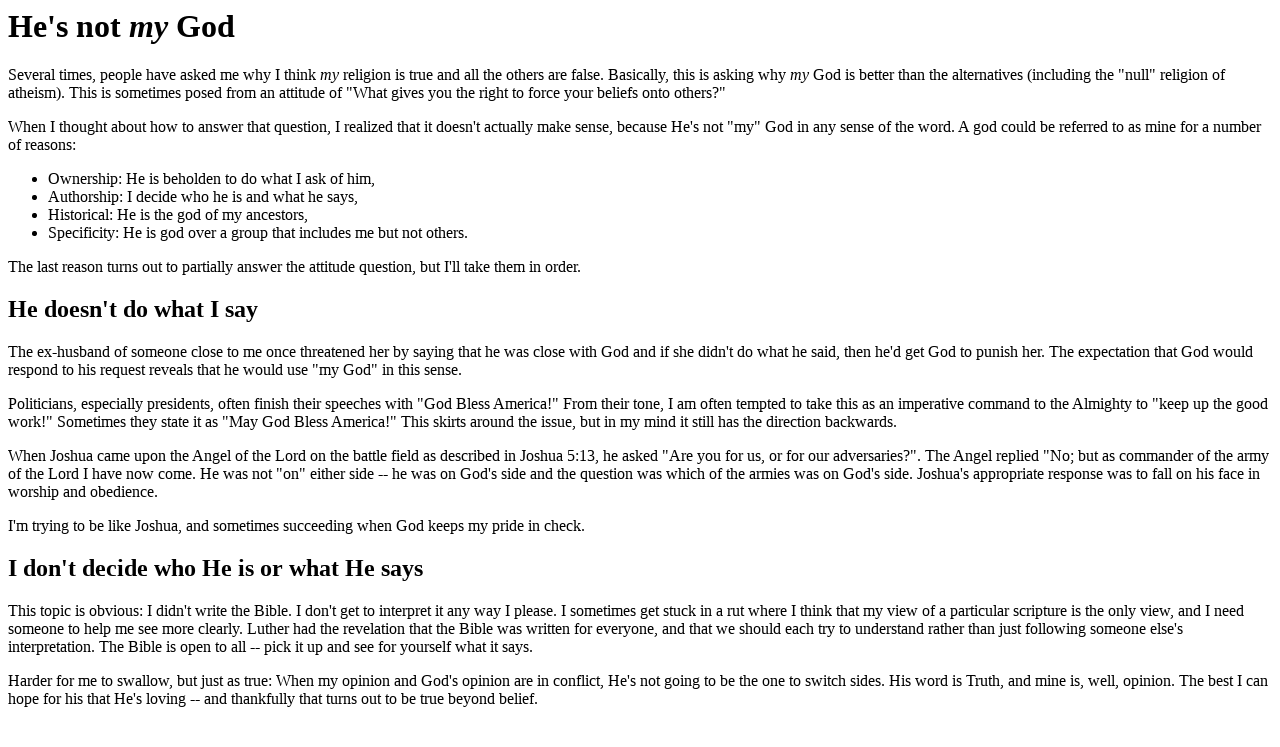

--- FILE ---
content_type: text/html; charset=UTF-8
request_url: http://www.cs.unc.edu/~taylorr/Essays/he_is_not_my_God.html
body_size: 4630
content:
<html>
<head>
<title>He's not my God</title>
<meta http-equiv="Content-Type" content="text/html; charset=iso-8859-1">
</head>

<body bgcolor="#FFFFFF" text="#000000">
<h1>He's not <i>my</i> God</h1>
<p>Several times, people have asked me why I think <i>my</i> religion is true 
  and all the others are false. Basically, this is asking why <i>my</i> God is 
  better than the alternatives (including the &quot;null&quot; religion of atheism). 
  This is sometimes posed from an attitude of &quot;What gives you the right to 
  force your beliefs onto others?&quot;</p>
<p>When I thought about how to answer that question, I realized that it doesn't 
  actually make sense, because He's not &quot;my&quot; God in any sense of the 
  word. A god could be referred to as mine for a number of reasons:</p>
<ul>
  <li>Ownership: He is beholden to do what I ask of him,</li>
  <li>Authorship: I decide who he is and what he says,</li>
  <li>Historical: He is the god of my ancestors,</li>
  <li>Specificity: He is god over a group that includes me but not others.</li>
</ul>
<p>The last reason turns out to partially answer the attitude question, but I'll 
  take them in order.</p>
<h2>He doesn't do what I say</h2>
<p>The ex-husband of someone close to me once threatened her by saying that he 
  was close with God and if she didn't do what he said, then he'd get God to punish 
  her. The expectation that God would respond to his request reveals that he would 
  use &quot;my God&quot; in this sense.</p>
<p>Politicians, especially presidents, often finish their speeches with &quot;God 
  Bless America!&quot; From their tone, I am often tempted to take this as an 
  imperative command to the Almighty to &quot;keep up the good work!&quot; Sometimes 
  they state it as &quot;May God Bless America!&quot; This skirts around the issue, 
  but in my mind it still has the direction backwards.</p>
<p>When Joshua came upon the Angel of the Lord on the battle field as described 
  in Joshua 5:13, he asked &quot;Are you for us, or for our adversaries?&quot;. 
  The Angel replied &quot;No; but as commander of the army of the Lord I have 
  now come. He was not &quot;on&quot; either side -- he was on God's side and 
  the question was which of the armies was on God's side. Joshua's appropriate 
  response was to fall on his face in worship and obedience.</p>
<p>I'm trying to be like Joshua, and sometimes succeeding when God keeps my pride 
  in check.</p>
<h2>I don't decide who He is or what He says</h2>
<p>This topic is obvious: I didn't write the Bible. I don't get to interpret it 
  any way I please. I sometimes get stuck in a rut where I think that my view 
  of a particular scripture is the only view, and I need someone to help me see 
  more clearly. Luther had the revelation that the Bible was written for everyone, 
  and that we should each try to understand rather than just following someone 
  else's interpretation. The Bible is open to all -- pick it up and see for yourself 
  what it says.</p>
<p>Harder for me to swallow, but just as true: When my opinion and God's opinion 
  are in conflict, He's not going to be the one to switch sides. His word is Truth, 
  and mine is, well, opinion. The best I can hope for his that He's loving -- 
  and thankfully that turns out to be true beyond belief.</p>
<p>Equally important, but a whole other essay, is the fact that <a href="i_am_not_the_judge.html">I'm 
  not the judge</a>.</p>
<h2>He isn't the god of my ancestors</h2>
<p>I'm not sure exactly where my ancestors come from, although my grandfather 
  has begun to trace them back a generation at a time. They are certainly European, 
  and in my travels through Europe, it was striking to me how most places had 
  people who looked different from me, but in Denmark people looked just like 
  me and my sister: blue eyes, blonde and red hair, and fair skin. If I were choosing 
  the god of my ancestors, this would lead me to the Norse gods: Odin, Thor, Freya, 
  and their colleagues. This would lead me to follow Norse Wicca or Norse Heathenism, 
  which are the modern descendants of these religions.</p>
<p>Because I was brought up in the west, my intellectual ancestors are the Greeks 
  and Romans, whose gods Christians encountered as they spread from Israel and 
  Judea. This would be a second option for seeking the gods of my ancestors.</p>
<p>In fact, if I chose the god of many of my teachers, it would be Atheism. If 
  I chose this direction, I would most likely be a member of &quot;The Brights,&quot; 
  whose purpose is to &quot;Promote the civic understanding and acknowledgment 
  of the naturalistic worldview, which is free of supernatural and mystical elements.&quot; 
  Indeed, if one views the natural world as the whole world, then the smartest 
  humans are indeed the brightest creatures in the known Universe. I hold a different 
  view, that compared to the Creator, we are in fact quite dim, seeing truth only 
  as though through a dark glass.</p>
<p>Instead, the followers of the god I have chosen came from a small and often 
  enslaved group of middle-eastern herders. This religion has unfolded as a series 
  of covenants: one to Abraham (a shepherd), one to Moses (born the son of an 
  Egyptian slave), and one through Jesus of Nazareth. This turns out to be an 
  astoundingly unlikely choice for me to make, and it has taken quite a lot of 
  evidence to convince me that it is the one true choice.</p>
<h2>He is not God only over me and mine</h2>
<p>It is strange to me that Christianity is viewed as intolerant and discriminatory. 
  Christ taught through Paul that &quot;There is no longer Jew or Greek, there 
  is no longer slave or free, there is no longer male and female; for all of you 
  are one in Christ Jesus.&quot; (Galatians 3:28) Christ calls people from &quot;every 
  nation and from all tribes and peoples and languages.&quot; (Revelation 7:9) 
  His love is incredibly inclusive, encompassing even those who have done terrible 
  things: He called Saul of Tarsus (who had persecuted Christians in a misguided 
  zeal for God) to be a member of the early Christian leadership. Jesus himself 
  called a tax collector (think mob thug) to be one of the twelve Apostles; he 
  had fellowship with drunkards and prostitutes, and he touched the untouchable 
  lepers in order to heal them.</p>
<p>It is not surprising to me that Christians are sometimes viewed as intolerant 
  and discriminatory. I grew up in an American &quot;Christian&quot; culture with 
  an attitude very like those of the Pharisees of Jesus' day, secure in my own 
  righteousness (though my desires drove me to terrible deeds) and extremely critical 
  of misbehavior on the part of others. My study and prayer continues to lead 
  me to view others as made in the image of God, and to be cherished and nurtured, 
  rather than as competitors or possible servants. It leads me away from my natural 
  instinct to want to dominate and control others and towards a desire to see 
  them in right relationship with God while respecting their free will. My own 
  record of behavior, compared against my own standards, finds me condemned; this 
  leaves me no room to condemn others. Jesus lived a perfect life, and offered 
  it as a sacrificial payment for my own life, and he clearly teaches me that 
  I am to love others as he has loved me. He's paid the price for all who choose 
  to follow him -- the more, the merrier! &quot;Come on in -- the water's fine!&quot;</p>
<h1>Attitude and Response</h1>
<p>&quot;What gives you the right to force your beliefs onto others?&quot; My 
  first answer is &quot;MU&quot;, which is an ancient Zen answer which, when given 
  to a question, <i>unasks</i> the question. It rejects the premises of the question: 
  that they are my beliefs, and that somehow they would not be true if I didn't 
  push them. This frees me to present the matter from a more appropriate point 
  of view, enabling my second answer (in the form of an analogy):</p>
<p>If I met a blind man who was walking across a field towards a cliff, and I 
  could see the cliff and his direction of travel, and did not warn him about 
  the cliff, would that be right? Rather, it is clear that I should lead him to 
  the bridge that spans the gulf to the peak on the other side. By telling him 
  about the cliff, I do not bring it into existence; by not telling him, I do 
  not protect him. Suppose he replies that he does not believe that there is only 
  one way across the chasm; perhaps someone has told him otherwise, or perhaps 
  he is stubborn and announces that he does not believe in gravity and so is willing 
  to go over the chasm without the bridge. <i>I</i> already know how to get across, 
  by explaining the evidence I have seen I seek only his gain and not my own, 
  but moved by love I feel compelled to try and explain the truth until it is 
  clear that I'm making it more likely for him to try without the bridge. My study 
  of the Bible and the available evidence has convinced me that Jesus is the bridge. 
  The only bridge.</p>
<p>Here's the deal: Each of us is going to die. When we do, <i>something</i> happens 
  next. There are several theories: reincarnation (eastern religions), snuffing 
  out of existence (atheism), dissolution into a vast consciousness (yoga), I 
  get to be god of my own world (if I'm a good Mormon), eternal bliss in worship 
  of God (if I have a relationship with the Christ), laying on couches in cool 
  shade with nubile virgins (if I'm a good Muslim), eternal life in a burning 
  landscape (if I have bad karma, if I'm a poor Muslim, if I have no relationship 
  with God), and perhaps others I'm not familiar with. It would be arrogant to 
  assume that <i>I</i> get to decide, at that point, what happens next (what makes 
  me King of the Beyond?) It is also clear that they cannot all be correct (again, 
  I don't have the knowledge or power to create any of those outcomes, so something 
  or someone else is going to choose). I'm taking the bridge.</p>
<h1>Related essays</h1>
<p><a href="i_am_not_the_judge.html">I'm not the judge</a>.</p>
<p><a href="true_like_gravity.html">True like gravity</a>.</p>
<p>Version 2. Copyright 2004, Russell M. Taylor II</p>
</body>
</html>
